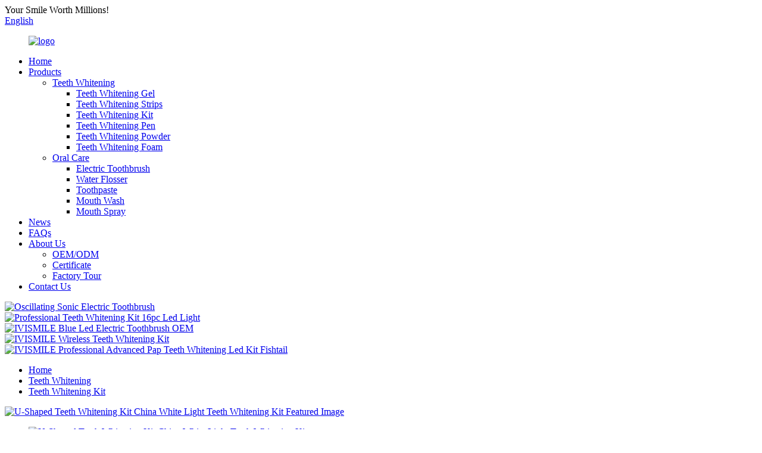

--- FILE ---
content_type: text/html
request_url: https://www.teethwhiteningsmile.com/u-shaped-teeth-whitening-kit-product/
body_size: 14918
content:
<!DOCTYPE html>
<html dir="ltr" lang="en">
<head>
<meta charset="UTF-8"/>
<meta http-equiv="Content-Type" content="text/html; charset=UTF-8" />
<title>U-Shaped Teeth Whitening Kit China White Light Teeth Whitening Kit - Manufacturer and Supplier | ​IVISMILE</title>
<meta property="fb:app_id" content="966242223397117" />
<meta name="viewport" content="width=device-width,initial-scale=1,minimum-scale=1,maximum-scale=1,user-scalable=no">
<link rel="apple-touch-icon-precomposed" href="">
<meta name="format-detection" content="telephone=no">
<meta name="apple-mobile-web-app-capable" content="yes">
<meta name="apple-mobile-web-app-status-bar-style" content="black">

<!-- Google Tag Manager -->
<script>(function(w,d,s,l,i){w[l]=w[l]||[];w[l].push({'gtm.start':
new Date().getTime(),event:'gtm.js'});var f=d.getElementsByTagName(s)[0],
j=d.createElement(s),dl=l!='dataLayer'?'&l='+l:'';j.async=true;j.src=
'https://www.googletagmanager.com/gtm.js?id='+i+dl;f.parentNode.insertBefore((j,f);
})(window,document,'script','dataLayer','GTM-N7369WLL');</script>
<!-- End Google Tag Manager -->


<!-- Google tag (gtag.js) -->
<script async src="https://www.googletagmanager.com/gtag/js?id=G-0TQL869P31"></script>
<script>
  window.dataLayer = window.dataLayer || [];
  function gtag(){dataLayer.push(arguments);}
  gtag('js', new Date());
  gtag('config', 'G-0TQL869P31');
</script>

<!-- Meta Pixel Code -->
<script>
!function(f,b,e,v,n,t,s)
{if(f.fbq)return;n=f.fbq=function(){n.callMethod?
n.callMethod.apply(n,arguments):n.queue.push(arguments)};
if(!f._fbq)f._fbq=n;n.push=n;n.loaded=!0;n.version='2.0';
n.queue=[];t=b.createElement(e);t.async=!0;
t.src=v;s=b.getElementsByTagName(e)[0];
s.parentNode.insertBefore((t,s)}(window, document,'script',
'https://connect.facebook.net/en_US/fbevents.js');
fbq('init', '372043495942183');
fbq('track', 'PageView');
</script>
<noscript>< img height="1" width="1" style="display:none"
src="https://www.facebook.com/tr?id=372043495942183&ev=PageView&noscript=1"
/></noscript>
<!-- End Meta Pixel Code -->
<meta property="og:url" content="https://www.teethwhiteningsmile.com/u-shaped-teeth-whitening-kit-product/"/>
<meta property="og:title" content="U-Shaped Teeth Whitening Kit China White Light Teeth Whitening Kit - Manufacturer and Supplier | ​IVISMILE" />
<meta property="og:description" content="Description



Product Name
Home Teeth Whitening Kit


Content
1x U shape Teeth Whitening light


3x 2ml Teeth Whitening Aluminum Pen


1x Shade Guide


1x Charging Cable


1x User Manual


Feature
Home Use


Treatment
15 minutes + 10 minutes


Ingredients
0.1%-44%CP, 0.1%-35HP, PAP, NON PEROXIDE..."/>
<meta property="og:type" content="product"/>
<meta property="og:image" content="https://www.teethwhiteningsmile.com/uploads/teeth-whitening-kit-1.jpg"/>
<meta property="og:site_name" content="https://www.teethwhiteningsmile.com/"/>
<link href="//cdn.globalso.com/teethwhiteningsmile/style/global/style.css" rel="stylesheet" onload="this.onload=null;this.rel='stylesheet'">
<link href="//cdn.globalso.com/teethwhiteningsmile/style/public/public.css" rel="stylesheet" onload="this.onload=null;this.rel='stylesheet'">

<link rel="shortcut icon" href="https://cdn.globalso.com/teethwhiteningsmile/ico.png" />
<meta name="author" content="gd-admin"/>
<meta name="description" itemprop="description" content="Description Product Name Home Teeth Whitening Kit Content 1x U shape Teeth Whitening light 3x 2ml Teeth Whitening Aluminum Pen 1x Shade" />

<meta name="keywords" itemprop="keywords" content="products,teeth whitening kit" />

<link rel="canonical" href="https://www.teethwhiteningsmile.com/u-shaped-teeth-whitening-kit-product/" />
</head>
<body>
    
   <!-- Google Tag Manager (noscript) -->
<noscript><iframe src="https://www.googletagmanager.com/ns.html?id=GTM-N7369WLL"
height="0" width="0" style="display:none;visibility:hidden"></iframe></noscript>
<!-- End Google Tag Manager (noscript) -->

    
<div class="container">
<header class=" web_head">
    <div class="head_top">
      <div class="layout">
        <div class="head_left">Your Smile Worth Millions!</div>
        <div class="head_right">
          <b id="btn-search" class="btn--search"></b>
           <div class="change-language ensemble">
  <div class="change-language-info">
    <div class="change-language-title medium-title">
       <div class="language-flag language-flag-en"><a href="https://www.teethwhiteningsmile.com/"><b class="country-flag"></b><span>English</span> </a></div>
       <b class="language-icon"></b> 
    </div>
	<div class="change-language-cont sub-content">
        <div class="empty"></div>
    </div>
  </div>
</div>
<!--theme253-->          
        </div>
      </div>
    </div>
    <div class="head_layer">
      <div class="layout">
        <figure class="logo"><a href="https://www.teethwhiteningsmile.com/">
                <img src="https://cdn.globalso.com/teethwhiteningsmile/logo.png" alt="logo">
                </a></figure>
        <nav class="nav_wrap">
          <ul class="head_nav">
        <li><a href="/">Home</a></li>
<li class="current-post-ancestor current-menu-parent"><a href="https://www.teethwhiteningsmile.com/products/">Products</a>
<ul class="sub-menu">
	<li class="current-post-ancestor"><a href="https://www.teethwhiteningsmile.com/teeth-whitening/">Teeth Whitening</a>
	<ul class="sub-menu">
		<li><a href="https://www.teethwhiteningsmile.com/teeth-whitening-gel/">Teeth Whitening Gel</a></li>
		<li><a href="https://www.teethwhiteningsmile.com/teeth-whitening-strips/">Teeth Whitening Strips</a></li>
		<li class="current-post-ancestor current-menu-parent"><a href="https://www.teethwhiteningsmile.com/teeth-whitening-kit/">Teeth Whitening Kit</a></li>
		<li><a href="https://www.teethwhiteningsmile.com/teeth-whitening-pen/">Teeth Whitening Pen</a></li>
		<li><a href="https://www.teethwhiteningsmile.com/teeth-whitening-powder/">Teeth Whitening Powder</a></li>
		<li><a href="https://www.teethwhiteningsmile.com/teeth-whitening-foam/">Teeth Whitening Foam</a></li>
	</ul>
</li>
	<li><a href="https://www.teethwhiteningsmile.com/teeth-care/">Oral Care</a>
	<ul class="sub-menu">
		<li><a href="https://www.teethwhiteningsmile.com/electric-toothbrush-products/">Electric Toothbrush</a></li>
		<li><a href="https://www.teethwhiteningsmile.com/water-flosser/">Water Flosser</a></li>
		<li><a href="https://www.teethwhiteningsmile.com/toothpaste/">Toothpaste</a></li>
		<li><a href="https://www.teethwhiteningsmile.com/mouth-wash/">Mouth Wash</a></li>
		<li><a href="https://www.teethwhiteningsmile.com/mouth-spray/">Mouth Spray</a></li>
	</ul>
</li>
</ul>
</li>
<li><a href="https://www.teethwhiteningsmile.com/news/">News</a></li>
<li><a href="https://www.teethwhiteningsmile.com/faqs/">FAQs</a></li>
<li><a href="https://www.teethwhiteningsmile.com/about-us/">About Us</a>
<ul class="sub-menu">
	<li><a href="https://www.teethwhiteningsmile.com/oem-oral-care-manufacturer-in-china/">OEM/ODM</a></li>
	<li><a href="https://www.teethwhiteningsmile.com/certificate/">Certificate</a></li>
	<li><a href="https://www.teethwhiteningsmile.com/factory-tour/">Factory Tour</a></li>
</ul>
</li>
<li><a href="https://www.teethwhiteningsmile.com/contact-us/">Contact Us</a></li>
      </ul>
        </nav>
      </div>
    </div>
  </header><section class="head_slider">
    <div class="swiper-wrapper">
             <div class="swiper-slide"> <a href="https://www.teethwhiteningsmile.com/custom-logo-oscillating-electric-toothbrush-private-label-electric-toothbrush-high-quality-tooth-brush-product/"> <img src="https://cdn.globalso.com/teethwhiteningsmile/电动牙刷-3海报1.png" alt="Oscillating Sonic Electric Toothbrush "/></a></div>
            <div class="swiper-slide"> <a href="https://www.teethwhiteningsmile.com/professional-spa-teeth-whitening-kit-product/"> <img src="https://cdn.globalso.com/teethwhiteningsmile/Banner图-SNOW套装-300.png" alt="Professional Teeth Whitening Kit 16pc Led Light"/></a></div>
            <div class="swiper-slide"> <a href="https://www.teethwhiteningsmile.com/wholesale-rechargeable-electric-toothbrush-product/"> <img src="https://cdn.globalso.com/teethwhiteningsmile/products-1.jpg" alt="IVISMILE Blue Led Electric Toothbrush OEM"/></a></div>
            <div class="swiper-slide"> <a href="https://www.teethwhiteningsmile.com/custom-oem-professional-private-logo-home-use-wireless-32-leds-red-blue-light-teeth-whitening-kit-led-product/"> <img src="https://cdn.globalso.com/teethwhiteningsmile/products-31.jpg" alt="IVISMILE  Wireless Teeth Whitening Kit "/></a></div>
            <div class="swiper-slide"> <a href="https://www.teethwhiteningsmile.com/professional-no-sensitive-10ml-advanced-pap-teeth-whitening-led-kit-private-logo-product/"> <img src="https://cdn.globalso.com/teethwhiteningsmile/products-2.jpg" alt="IVISMILE Professional  Advanced Pap Teeth Whitening Led Kit Fishtail"/></a></div>
          </div>
    <div class="slider_swiper_btns">
      <div class="layout">
        <div class="swiper-button-prev swiper-button-white"><span class="slide-page-box"></span></div>
        <div class="swiper-button-next swiper-button-white"><span class="slide-page-box"></span></div>   
      </div>
    </div>
    <div class="slider_swiper_control">
      <div class="layout">
        <div class="swiper-pagination swiper-pagination-white"></div>
      </div>
    </div>
  </section>
<div class="path_bar">
    <div class="layout">
      <ul>
       <li> <a itemprop="breadcrumb" href="https://www.teethwhiteningsmile.com/">Home</a></li><li> <a itemprop="breadcrumb" href="https://www.teethwhiteningsmile.com/teeth-whitening/" title="Teeth Whitening">Teeth Whitening</a> </li><li> <a itemprop="breadcrumb" href="https://www.teethwhiteningsmile.com/teeth-whitening-kit/" title="Teeth Whitening Kit">Teeth Whitening Kit</a> </li></li>
      </ul>
    </div>
  </div>
<section class="web_main page_main">
  <div class="layout"> 
      <!-- product info -->
      <section class="product-intro">
        <div class="product-view" > 
          <!-- Piliang S-->
                    <!-- Piliang E-->
                    <div class="product-image"> <a class="cloud-zoom" id="zoom1" data-zoom="adjustX:0, adjustY:0" href="https://cdn.globalso.com/teethwhiteningsmile/teeth-whitening-kit-1.jpg"> <img src="https://cdn.globalso.com/teethwhiteningsmile/teeth-whitening-kit-1.jpg" itemprop="image" title="" alt="U-Shaped Teeth Whitening Kit China White Light Teeth Whitening Kit Featured Image" style="width:100%" /></a> </div>
                    <div  style="position:relative; width:100%;">
            <div class="image-additional">
              <ul class="swiper-wrapper">
                                <li class="swiper-slide image-item current"> <a class="cloud-zoom-gallery item"  href="https://cdn.globalso.com/teethwhiteningsmile/teeth-whitening-kit-1.jpg" data-zoom="useZoom:zoom1, smallImage:https://cdn.globalso.com/teethwhiteningsmile/teeth-whitening-kit-1.jpg" title=""><img src="https://cdn.globalso.com/teethwhiteningsmile/teeth-whitening-kit-1-300x300.jpg" alt="U-Shaped Teeth Whitening Kit China White Light Teeth Whitening Kit" /></a> </li>
                                <li class="swiper-slide image-item "> <a class="cloud-zoom-gallery item"  href="https://cdn.globalso.com/teethwhiteningsmile/teeth-whitening-kit-10.jpg" data-zoom="useZoom:zoom1, smallImage:https://cdn.globalso.com/teethwhiteningsmile/teeth-whitening-kit-10.jpg" title=""><img src="https://cdn.globalso.com/teethwhiteningsmile/teeth-whitening-kit-10-300x300.jpg" alt="U-Shaped Teeth Whitening Kit China White Light Teeth Whitening Kit" /></a> </li>
                                <li class="swiper-slide image-item "> <a class="cloud-zoom-gallery item"  href="https://cdn.globalso.com/teethwhiteningsmile/teeth-whitening-kit-2.jpg" data-zoom="useZoom:zoom1, smallImage:https://cdn.globalso.com/teethwhiteningsmile/teeth-whitening-kit-2.jpg" title=""><img src="https://cdn.globalso.com/teethwhiteningsmile/teeth-whitening-kit-2-300x300.jpg" alt="U-Shaped Teeth Whitening Kit China White Light Teeth Whitening Kit" /></a> </li>
                              </ul>
              <div class="swiper-pagination swiper-pagination-white"></div>
            </div>
            <div class="swiper-button-next swiper-button-white"></div>
            <div class="swiper-button-prev swiper-button-white"></div>
          </div>
        </div>
        <section class="product-summary">
        <h1 class="page_title">
        U-Shaped Teeth Whitening Kit China White Light Teeth Whitening Kit      </h1>
          <div class="product-meta">
            <h3>Short Description:</h3>
            <div><p>Model Number: IVI-05</p>
<p>U-shaped teeth whitening kit is modified and optimized on the basis of IVI-01 whitening kit. This set has the advantages of convenient and efficient use such as the IVI-01 set. At the same time, the structural combination of lights has been optimized and upgraded. The lamp denture is adjusted to be a detachable denture. The advantage of the detachable denture is that it can be sterilized by soaking in boiling water after use. Greatly improve the cleaning ability of the product after use.</p>
<p><strong>WhatsApp/Phone:+86 17370809791</strong></p>
<p><strong>Email：peter@ivismile.com</strong></p>
</div>
            <br />
                                  </div>
          <div class="product-btn-wrap"> <a href="javascript:"  class="email">Send email to us</a></div>
          <div class="share-this">
            <div class="addthis_sharing_toolbox"></div>
            </div>
        </section>
      </section>
      <section class="tab-content-wrap product-detail">
        <div class="tab-title-bar detail-tabs">
          <h2 class="tab-title title current"><span>Product Detail</span></h2>

                                        <h2 class="tab-title title"><span>FAQ</span></h2>
                                        <h2 class="tab-title title"><span>Product Tags</span></h2>
                  </div>
        <section class="tab-panel-wrap">
          <section class="tab-panel disabled entry">
            <section class="tab-panel-content">
                                          <div class="fl-builder-content fl-builder-content-1306 fl-builder-content-primary fl-builder-global-templates-locked" data-post-id="1306"><div class="fl-row fl-row-full-width fl-row-bg-none fl-node-63abadc280286" data-node="63abadc280286">
	<div class="fl-row-content-wrap">
				<div class="fl-row-content fl-row-full-width fl-node-content">
		
<div class="fl-col-group fl-node-63abadc281261" data-node="63abadc281261">
			<div class="fl-col fl-node-63abadc2813f4" data-node="63abadc2813f4" style="width: 100%;">
	<div class="fl-col-content fl-node-content">
	<div class="fl-module fl-module-rich-text fl-node-63abadc280128" data-node="63abadc280128" data-animation-delay="0.0">
	<div class="fl-module-content fl-node-content">
		<div class="fl-rich-text">
	<h2>Description</h2>
<table border="0" cellspacing="0">
<tbody>
<tr>
<td nowrap="nowrap">Product Name</td>
<td nowrap="nowrap">Home Teeth Whitening Kit</td>
</tr>
<tr>
<td rowspan="5" nowrap="nowrap">Content</td>
<td nowrap="nowrap">1x U shape Teeth Whitening light</td>
</tr>
<tr>
<td nowrap="nowrap">3x 2ml Teeth Whitening Aluminum Pen</td>
</tr>
<tr>
<td nowrap="nowrap">1x Shade Guide</td>
</tr>
<tr>
<td nowrap="nowrap">1x Charging Cable</td>
</tr>
<tr>
<td nowrap="nowrap">1x User Manual</td>
</tr>
<tr>
<td nowrap="nowrap">Feature</td>
<td nowrap="nowrap">Home Use</td>
</tr>
<tr>
<td nowrap="nowrap">Treatment</td>
<td nowrap="nowrap">15 minutes + 10 minutes</td>
</tr>
<tr>
<td nowrap="nowrap">Ingredients</td>
<td nowrap="nowrap">0.1%-44%CP, 0.1%-35HP, PAP, NON PEROXIDE</td>
</tr>
<tr>
<td nowrap="nowrap">LED Number</td>
<td nowrap="nowrap">32 LED</td>
</tr>
<tr>
<td nowrap="nowrap">LED Colour</td>
<td nowrap="nowrap">Blue and Red</td>
</tr>
<tr>
<td nowrap="nowrap">Certificates</td>
<td nowrap="nowrap">CE,FDA,CPSR,REACH,RoHS</td>
</tr>
<tr>
<td nowrap="nowrap">Service</td>
<td nowrap="nowrap">OEM/ODM</td>
</tr>
</tbody>
</table>
<h2>Product Detail</h2>
<p>V-shaped teeth whitening lamp has the same effect as IVI-01 lamp, but at the same time, it pays more attention to the hygiene of the product itself after use. U-shaped whitening lights are paired with two colors of light: blue and red. Blue light mainly accelerated the activity of active enzymes in whitening gel and improved the efficiency of REDOX reaction between whitening gel and tooth stains on tooth surface. Red light is mainly used to soothe gums. During the process of teeth whitening, people need to open their mouth and the continuous expansion of oral muscles will cause gum discomfort. Red light can effectively relieve the gum discomfort. After use, the U-shaped tooth whitening lamp can be cleaned with clean water and the denture can be soaked in boiling water for disinfection. The instrument is divided into two modes. You only need to touch the switch to turn it on. The first mode is blue light mode, the second mode is red and blue light mode, and the third mode will shut it down. The U-shaped lamp is also equipped with a timer function, 15 minutes for blue light mode and 10 minutes for red and blue light mode. Each mode will automatically shut down after use. The lamp can be used for 4-6 whitening sessions on a full charge, which takes 2 hours to fully charge. Low power will flash red light reminder, charging green light flashing, full charge green light on. U-shaped dental beauty instrument is certified by SGS, the third party testing structure, the existing certificates CE, FDA, RoHS, REACH, etc., the quality is reliable.</p>
</div>	</div>
</div>	</div>
</div>	</div>

<div class="fl-col-group fl-node-63abae1e90e6e" data-node="63abae1e90e6e">
			<div class="fl-col fl-node-63abae1e911a4 fl-col-small" data-node="63abae1e911a4" style="width: 50%;">
	<div class="fl-col-content fl-node-content">
	<div class="fl-module fl-module-photo fl-node-63abae281579a" data-node="63abae281579a" data-animation-delay="0.0">
	<div class="fl-module-content fl-node-content">
		<div class="fl-photo fl-photo-align-center" itemscope itemtype="http://schema.org/ImageObject">
	<div class="fl-photo-content fl-photo-img-jpg">
				<img class="fl-photo-img wp-image-1309" src="//www.teethwhiteningsmile.com/uploads/teeth-whitening-kit-2.jpg" alt="teeth-whitening-kit-2" itemprop="image"  />
		    
			</div>
	</div>	</div>
</div>	</div>
</div>			<div class="fl-col fl-node-63abae1e911ee fl-col-small" data-node="63abae1e911ee" style="width: 50%;">
	<div class="fl-col-content fl-node-content">
	<div class="fl-module fl-module-photo fl-node-63abae20d01da" data-node="63abae20d01da" data-animation-delay="0.0">
	<div class="fl-module-content fl-node-content">
		<div class="fl-photo fl-photo-align-center" itemscope itemtype="http://schema.org/ImageObject">
	<div class="fl-photo-content fl-photo-img-jpg">
				<img class="fl-photo-img wp-image-1307" src="//www.teethwhiteningsmile.com/uploads/teeth-whitening-kit-10.jpg" alt="teeth-whitening-kit-(10)" itemprop="image"  />
		    
			</div>
	</div>	</div>
</div>	</div>
</div>	</div>

<div class="fl-col-group fl-node-63abae3a76d6e" data-node="63abae3a76d6e">
			<div class="fl-col fl-node-63abae3a76fd1" data-node="63abae3a76fd1" style="width: 100%;">
	<div class="fl-col-content fl-node-content">
	<div class="fl-module fl-module-rich-text fl-node-63abae3690021" data-node="63abae3690021" data-animation-delay="0.0">
	<div class="fl-module-content fl-node-content">
		<div class="fl-rich-text">
	<h2>How to whiten teeth?</h2>
<p>1. Rinse your mouth with clean water and brush teeth before use.<br />
2. Record the tooth color grade and record it.<br />
3. Remove the cup from the gel tube and twist the end of tube clockwise and brush the gel on teeth surface.<br />
4. Bite the mouthpiece and start whitening treatment with different mode option.<br />
5. Rinse mouth again after whitening treatment and take the mouthpiece off.<br />
6. Record the teeth grade according to the shade guide and the smile.</p>
</div>	</div>
</div>	</div>
</div>	</div>
		</div>
	</div>
</div></div><!--<div id="downaspdf">
                    <a title="Download this Product as PDF" href="/downloadpdf.php?id=1306" rel="external nofollow"><span>Download as PDF</span></a>
                </div>-->                            <div class="clear"></div>
                                                        <hr>
              <li><b>Previous:</b>
                              </li>
              <li><b>Next:</b>
                <a href="https://www.teethwhiteningsmile.com/home-teeth-whitening-kit-product/" rel="next">IVISMILE new arrival advanced home Teeth Whitening Kit</a>              </li>
              <hr>
                          </section>
          </section>

                                        <section class="tab-panel disabled entry">
            <section class="tab-panel-content"> <h3><span style="font-size: large; color: #2e469d;"> 1. How is the quality of your products? </span></h3>
<p><span style="font-size: large;"> IVISMILE: We always provide a pre-production sample before mass production. Prior to delivery, our quality inspection departments meticulously check each item to ensure that all goods shipped are in excellent condition. Our partnerships with renowned brands like Snow, Hismile, PHILIPS, Walmart and others speak volumes about our credibility and quality. </span></p>
<h3><span style="font-size: large; color: #2e469d;"> 2. Could you send us samples for confirmation? Are they free? </span></h3>
<p><span style="font-size: large;"> IVISMILE: We offer free samples; however, the shipping cost is to be covered by customers. </span></p>
<h3><span style="font-size: large; color: #2e469d;"> 3. What about delivery time and shipments? </span></h3>
<p><span style="font-size: large;"> IVISMILE: Goods will be dispatched within 4–7 working days upon receipt of payment. The exact timing can be negotiated with the customer. We offer shipping options including EMS, FedEx, TNT, DHL, UPS, as well as air and sea freight services. </span></p>
<h3><span style="font-size: large; color: #2e469d;"> 4. Can you accept OEM/ODM service? </span></h3>
<p><span style="font-size: large;"> IVISMILE: We specialize in customizing all teeth whitening and cosmetic packaging products to suit your preferences, supported by our skilled design team. OEM and ODM orders are warmly welcomed. </span></p>
<h3><span style="font-size: large; color: #2e469d;"> 5. Can you offer competitive price? </span></h3>
<p><span style="font-size: large;"> IVISMILE: Our company specializes in the production and sale of high-quality teeth whitening and cosmetic packaging products at factory prices. We aim to cultivate win-win cooperation with our customers. </span></p>
<h3><span style="font-size: large; color: #2e469d;"> 6. What can you buy from us? </span></h3>
<p><span style="font-size: large;"> IVISMILE: Teeth whitening light, teeth whitening kits, teeth whitening pen, gingival barrier, teeth whitening strips, electric toothbrush, mouth spray, mouthwash, V34 color corrector, desensitizing gel and so on. </span></p>
<h3><span style="font-size: large; color: #2e469d;"> 7. Factory or Trading company? Do you accept dropshipping? </span></h3>
<p><span style="font-size: large;"> IVISMILE: As a professional manufacturer of teeth whitening products with over 10 years of experience, we do not offer dropshipping services. Thank you for your understanding. </span></p>
<h3><span style="font-size: large; color: #2e469d;"> 8. Why should you buy from us and not from other suppliers? </span></h3>
<p style="font-size: large;">IVISMILE: With over 6 years of experience in the Oral Care industry and a factory area spanning more than 20,000 square meters, we have established popularity in regions including the US, UK, EU, Australia, and Asia. Our robust R&amp;D capabilities are complemented by certifications such as CE, ROHS, CPSR, and BPA FREE. Operating within a 100,000-level dust-free production workshop ensures the highest quality standards for our products.</p>
<ol style="font-size: large; padding-left: 1.2em;">
<li>IVISMILE is the sole teeth whitening manufacturer in China offering both customized solutions and marketing strategies. Our R&amp;D team has over fifteen years of experience in designing teeth whitening products, and our marketing team consists of Alibaba marketing instructors. We provide not only product customization but also personalized marketing solutions.</li>
<li>IVISMILE ranks among the top five in the Chinese teeth whitening industry, with over ten years of manufacturing experience in oral care.</li>
<li>IVISMILE integrates research, production, strategic planning, and brand management, possessing the most advanced biotechnological development capabilities.</li>
<li>IVISMILE’s sales network covers 100 countries, with over 1,500 clients worldwide. We have successfully developed over 500 customized product solutions for our clients.</li>
<li>IVISMILE has independently developed a series of patented products, including wireless lights, U-shaped lights, and fishtail lights.</li>
<li>IVISMILE is the only factory in China with a two-year shelf life for teeth whitening gel.</li>
<li>IVISMILE’s dry application product is one of only two globally that achieves completely residue-free results, and we are one of them.</li>
<li>IVISMILE products are among the only three in China to be certified by international third-party authoritative organizations, ensuring gentle teeth whitening without causing harm to enamel or dentin.</li>
</ol>
<h3><span style="font-size: large; color: #2e469d;"> 9. Do you accept small orders? </span></h3>
<p><span style="font-size: large;"> IVISMILE: Certainly, we welcome small orders or trial orders to help gauge market demand. </span></p>
<h3><span style="font-size: large; color: #2e469d;"> 10. How about the after-sales service? </span></h3>
<p><span style="font-size: large;"> IVISMILE: We conduct 100% inspection during production and prior to packaging. Should any functional or quality issues arise, we are committed to providing a replacement with the next order. </span></p>
<h3><span style="font-size: large; color: #2e469d;"> 11. Can you provide product pictures to online stores? </span></h3>
<p><span style="font-size: large;"> IVISMILE: Absolutely, we can provide high-definition, un-watermarked images, videos, and related information to support you in developing your market. </span></p>
<h3><span style="font-size: large; color: #2e469d;"> 12. Does it really whiten my teeth? </span></h3>
<p><span style="font-size: large;"> IVISMILE: Yes, Oral White strips effectively remove stains caused by cigarettes, coffee, sugary drinks, and red wine. A natural smile can be achieved after typically 14 treatments. </span></p>
 </section>
          </section>
                                        <section class="tab-panel disabled entry">
            <section class="tab-panel-content">
                          </section>
          </section>
                  </section>
      </section>
      <section id="send-email" class="inquiry-form-wrap ct-inquiry-form"><script type="text/javascript" src="//www.globalso.site/form.js"></script><div class="ad_prompt">Write your message here and send it to us</div></section>
      <div class="goods-may-like">
        <h2 class="title">Products categories</h2>
        <div class="layer-bd">
            <div class="swiper-slider">
        <ul class="swiper-wrapper">
                              <li class="swiper-slide product_item">
            <figure> <span class="item_img"> <img src="https://cdn.globalso.com/teethwhiteningsmile/Professional-Effective-Whitening-Mint-Flavor-Alcoh09-300x300.jpg" alt="Professional Effective Whitening Mint Flavor Alcohol-free Teeth Whitening Strips For Home Use"><a href="https://www.teethwhiteningsmile.com/professional-effective-whitening-mint-flavor-alcohol-free-teeth-whitening-strips-for-home-use-product/" title="Professional Effective Whitening Mint Flavor Alcohol-free Teeth Whitening Strips For Home Use"></a> </span>
              <figcaption>
                <h3 class="item_title"><a href="https://www.teethwhiteningsmile.com/professional-effective-whitening-mint-flavor-alcohol-free-teeth-whitening-strips-for-home-use-product/" title="Professional Effective Whitening Mint Flavor Alcohol-free Teeth Whitening Strips For Home Use">Professional Effective Whitening Mint Flavor Al...</a></h3>
              </figcaption>
            </figure>
          </li>
                    <li class="swiper-slide product_item">
            <figure> <span class="item_img"> <img src="https://cdn.globalso.com/teethwhiteningsmile/未命名的设计-112-300x300.png" alt="IVISMILE electric toothbrush free shipping_electric toothbrush head replacement_baby toothbrush electric"><a href="https://www.teethwhiteningsmile.com/ivismile-electric-toothbrush-free-shipping_electric-toothbrush-head-replacement_baby-toothbrush-electric-product/" title="IVISMILE electric toothbrush free shipping_electric toothbrush head replacement_baby toothbrush electric"></a> </span>
              <figcaption>
                <h3 class="item_title"><a href="https://www.teethwhiteningsmile.com/ivismile-electric-toothbrush-free-shipping_electric-toothbrush-head-replacement_baby-toothbrush-electric-product/" title="IVISMILE electric toothbrush free shipping_electric toothbrush head replacement_baby toothbrush electric">IVISMILE electric toothbrush free shipping_elec...</a></h3>
              </figcaption>
            </figure>
          </li>
                    <li class="swiper-slide product_item">
            <figure> <span class="item_img"> <img src="https://cdn.globalso.com/teethwhiteningsmile/171-300x300.jpg" alt="Alcohol Free Natural Daily Use Mint Flavor For Adult Teeth Whitening Strips"><a href="https://www.teethwhiteningsmile.com/alcohol-free-natural-daily-use-mint-flavor-for-adult-teeth-whitening-strips-product/" title="Alcohol Free Natural Daily Use Mint Flavor For Adult Teeth Whitening Strips"></a> </span>
              <figcaption>
                <h3 class="item_title"><a href="https://www.teethwhiteningsmile.com/alcohol-free-natural-daily-use-mint-flavor-for-adult-teeth-whitening-strips-product/" title="Alcohol Free Natural Daily Use Mint Flavor For Adult Teeth Whitening Strips">Alcohol Free Natural Daily Use Mint Flavor For ...</a></h3>
              </figcaption>
            </figure>
          </li>
                    <li class="swiper-slide product_item">
            <figure> <span class="item_img"> <img src="https://cdn.globalso.com/teethwhiteningsmile/未命名的设计-81-300x300.png" alt="IVISMILE China Teeth Whitening Led Kit_China White Teethening Kit_China Teeth Whitening Kit For Home"><a href="https://www.teethwhiteningsmile.com/ivismile-china-teeth-whitening-led-kit_china-white-teethening-kit_china-teeth-whitening-kit-for-home-product/" title="IVISMILE China Teeth Whitening Led Kit_China White Teethening Kit_China Teeth Whitening Kit For Home"></a> </span>
              <figcaption>
                <h3 class="item_title"><a href="https://www.teethwhiteningsmile.com/ivismile-china-teeth-whitening-led-kit_china-white-teethening-kit_china-teeth-whitening-kit-for-home-product/" title="IVISMILE China Teeth Whitening Led Kit_China White Teethening Kit_China Teeth Whitening Kit For Home">IVISMILE China Teeth Whitening Led Kit_China Wh...</a></h3>
              </figcaption>
            </figure>
          </li>
                    <li class="swiper-slide product_item">
            <figure> <span class="item_img"> <img src="https://cdn.globalso.com/teethwhiteningsmile/electric-toothbrush-55-300x300.jpg" alt="IVISMILE portable electric toothbrush_factories electric toothbrush_child electric toothbrushes"><a href="https://www.teethwhiteningsmile.com/ivismile-portable-electric-toothbrush_factories-electric-toothbrush_child-electric-toothbrushes-product/" title="IVISMILE portable electric toothbrush_factories electric toothbrush_child electric toothbrushes"></a> </span>
              <figcaption>
                <h3 class="item_title"><a href="https://www.teethwhiteningsmile.com/ivismile-portable-electric-toothbrush_factories-electric-toothbrush_child-electric-toothbrushes-product/" title="IVISMILE portable electric toothbrush_factories electric toothbrush_child electric toothbrushes">IVISMILE portable electric toothbrush_factories...</a></h3>
              </figcaption>
            </figure>
          </li>
                    <li class="swiper-slide product_item">
            <figure> <span class="item_img"> <img src="https://cdn.globalso.com/teethwhiteningsmile/主图08.avif_2-300x300.jpg" alt="IVISMILE CE Certification Whitening Teeth Kit_CE Certification Professional Teeth Whitening Kit From Dentist"><a href="https://www.teethwhiteningsmile.com/ivismile-china-coconut-oil-toothpaste_ce-certification-whitening-teeth-kit_ce-certification-professional-teeth-whitening-kit-from-dentist-product/" title="IVISMILE CE Certification Whitening Teeth Kit_CE Certification Professional Teeth Whitening Kit From Dentist"></a> </span>
              <figcaption>
                <h3 class="item_title"><a href="https://www.teethwhiteningsmile.com/ivismile-china-coconut-oil-toothpaste_ce-certification-whitening-teeth-kit_ce-certification-professional-teeth-whitening-kit-from-dentist-product/" title="IVISMILE CE Certification Whitening Teeth Kit_CE Certification Professional Teeth Whitening Kit From Dentist">IVISMILE CE Certification Whitening Teeth Kit_C...</a></h3>
              </figcaption>
            </figure>
          </li>
                            </ul>
        </div>
        <div class="swiper-control">
              <span class="swiper-button-prev"></span>
              <span class="swiper-button-next"></span>
            </div>
            </div>
      </div>
    
  </div>
</section>
<div class="clear"></div>
<footer class="web_footer">
    <section class="foot_service" style="background-image: url(//cdn.globalso.com/teethwhiteningsmile/style/global/img/demo/footer_bg.jpg)">
      <div class="layout">
        <div class="foot_items">
          <div class="foot_item wow fadeInLeftA" data-wow-delay=".1s">
            <div class="foot_item_hd">
              <h2 class="title">CONTACT US</h2>
            </div>
            <div class="foot_item_bd">
              <ul class="foot_contact_list">
               <li class="contact_item">
                 <i class="contact_ico contact_ico_local"></i>
                 <div class="contact_txt">
                    <div class="item_val">40th Floor, Block B, Yunzhongcheng, No. 3399, Ziyang Avenue, Qingshan Lake District, Nanchang City, Jiangxi Province, China</div>                </div>
               </li>
               <li class="contact_item">
                 <i class="contact_ico contact_ico_tel"></i>
                 <div class="contact_txt">
                 <div class="item_val"><a class="tel_link" href="tel:+8619970065052"><span class="item_label">Tel:</span><span class="item_val">+8619970065052</span></a></div>                </div>
               </li>
               <li class="contact_item">
                 <i class="contact_ico contact_ico_email"></i>
                 <div class="contact_txt">
                   <div class="item_val"><a href="mailto:contact@ivismile.com"><span class="item_label">Email:</span><span class="item_val">contact@ivismile.com</span></a></div>                </div>
               </li>
               <!--<li class="contact_item">-->
               <!--  <i class="contact_ico contact_ico_fax"></i>-->
               <!--  <div class="contact_txt">-->
               <!--     -->
               <!-- </div>-->
               <!--</li>-->
              </ul>
            </div>
          </div>
          <div class="foot_item wow fadeInLeftA" data-wow-delay=".2s">
            <div class="foot_item_hd">
              <h2 class="title">NEWLETTER</h2>
            </div>
            <div class="foot_item_bd">
              <div class="company_subscribe">
                <p class="subscribe_tit">For inquiries about our products or pricelist, 
please leave your email to us and we will be in 
touch within 24 hours.</p>
                <div class="learn_more">
                  <a href="javascript:" class="sys_btn button">INQUIRY NOW</a>
                </div>
              </div>
            </div>
          </div>
          <div class="foot_item foot_item_follow wow fadeInLeftA" data-wow-delay=".3s">
            <div class="foot_item_hd">
              <h2 class="title">SOCIAL</h2>
            </div>
            <div class="foot_item_bd">
              <ul class="foot_sns">
                              <li><a target="_blank" href="https://ivismile.substack.com/"><img src="https://cdn.globalso.com/teethwhiteningsmile/substack-256x256-1.png" alt="ivismile newsletter substack"></a></li>
                            <li><a target="_blank" href="https://www.instagram.com/ivismileofficial"><img src="https://cdn.globalso.com/teethwhiteningsmile/instagram-logo_icon1.png" alt="Instagram"></a></li>
                            <li><a target="_blank" href="https://www.facebook.com/profile.php?id=61559582106077"><img src="https://cdn.globalso.com/teethwhiteningsmile/facebook-logo_icon1.png" alt="Facebook"></a></li>
                            <li><a target="_blank" href="https://www.youtube.com/@IVISMILEOralCareManufacture"><img src="https://cdn.globalso.com/teethwhiteningsmile/youtube_icon.png" alt="YouTube"></a></li>
                            <li><a target="_blank" href="https://x.com/IVISMILEOffical"><img src="https://cdn.globalso.com/teethwhiteningsmile/twitter_icon.png" alt="Twitter"></a></li>
                            <li><a target="_blank" href="https://www.threads.com/@ivismileofficial"><img src="https://cdn.globalso.com/teethwhiteningsmile/threads_icon1.png" alt="Threads"></a></li>
                            <li><a target="_blank" href="https://bsky.app/profile/ivismile.bsky.social"><img src="https://cdn.globalso.com/teethwhiteningsmile/bluesky_icon.png" alt="Bluesky"></a></li>
                            <li><a target="_blank" href="https://www.linkedin.com/company/ivismile/mycompany"><img src="https://cdn.globalso.com/teethwhiteningsmile/linkedin-logo_icon1.png" alt="Linkedin"></a></li>
                            <li><a target="_blank" href="https://www.pinterest.com/teethwhiteningivismile"><img src="https://cdn.globalso.com/teethwhiteningsmile/pinterest_icon1.png" alt="Pinterest"></a></li>
                            </ul>
            </div>
          </div>
        </div>
      </div>
    </section>
    <section class="foot_bar">
      <div class="layout">
        <div class="copyright">
                                  © Copyright - 2025 : Nanchang Smile Technology Co., Ltd.                <script type="text/javascript" src="//www.globalso.site/livechat.js"></script> 
        <br><a href="/sitemap.xml">Sitemap</a> - <a href="https://www.teethwhiteningsmile.com/">AMP Mobile</a>
<br><a href='https://www.teethwhiteningsmile.com/electric-toothbrush/' title='Electric Toothbrush'>Electric Toothbrush</a>, 
<a href='https://www.teethwhiteningsmile.com/home-teeth-whitening-kit/' title='Home Teeth Whitening Kit'>Home Teeth Whitening Kit</a>, 
<a href='https://www.teethwhiteningsmile.com/customized-electric-toothbrush/' title='Customized Electric Toothbrush'>Customized Electric Toothbrush</a>, 
<a href='https://www.teethwhiteningsmile.com/mouth-spray-private-label/' title='Mouth Spray Private Label'>Mouth Spray Private Label</a>, 
<a href='https://www.teethwhiteningsmile.com/wholesale-electric-toothbrush/' title='Wholesale Electric Toothbrush'>Wholesale Electric Toothbrush</a>, 
<a href='https://www.teethwhiteningsmile.com/electric-toothbrush-rechargeable/' title='Electric Toothbrush Rechargeable'>Electric Toothbrush Rechargeable</a>,         </div>
      </div>
    </section>    
  </footer>
<aside class="scrollsidebar" id="scrollsidebar">
  <div class="side_content">
    <div class="side_list">
      <header class="hd"><img src="//cdn.globalso.com/title_pic.png" alt="Online Inquiry"/></header>
      <div class="cont">
        <li><a class="email" href="javascript:" >Send Email</a></li>
        <div style="padding: 5px 0;padding-left:10px;border-bottom: 1px solid #dadada;">
<img src="https://www.teethwhiteningsmile.com/uploads/Whatsapp.png" alt="Whatsapp" style="padding-right:8px;">
<a target="_blank" href="https://api.whatsapp.com/send?phone=+8619970065052">WhatsApp</a></div>
                                        <li class="ww">
          <a style="display:inline-block;font-weight:bold;text-align:center;text-decoration:none;" title="Hi, how can I help you?" href="http://amos.alicdn.com/msg.aw?v=2&amp;uid=cn1562118535pgvj&amp;site=enaliint&amp;s=24&amp;charset=UTF-8" target="_blank" data-uid="cn1562118535pgvj"><img style="border:none;vertical-align:middle;margin-right:5px;" src="http://amos.alicdn.com/online.aw?v=2&amp;uid=cn1562118535pgvj&amp;site=enaliint&amp;s=21&amp;charset=UTF-8" alt="Hi, how can I help you?"><span style="font-weight:bold;">william</span></a>        </li>
              </div>
                  <div class="t-code"> <a href=""><img width="120px" src="https://cdn.globalso.com/teethwhiteningsmile/ScreenShot_2025-11-21_154757_6001.png" alt="whatsapp"></a><br/>
        <center>
          IOS
        </center>
      </div>
            <div class="side_title"><a  class="close_btn"><span>x</span></a></div>
    </div>
  </div>
  <div class="show_btn"></div>
</aside>
<div class="inquiry-pop-bd">
  <div class="inquiry-pop"> <i class="ico-close-pop" onClick="hideMsgPop();"></i> 
    <script type="text/javascript" src="//www.globalso.site/form.js"></script> 
  </div>
</div>

<div class="web-search"> <b id="btn-search-close" class="btn--search-close"></b>
  <div style=" width:100%">
    <div class="head-search">
      <form  action="/search.php" method="get">
          <input class="search-ipt" type="text" placeholder="Start Typing..."  name="s" id="s" />
          <input type="hidden" name="cat" />
          <input class="search-btn" type="submit"  id="searchsubmit" value=""/>
        <span class="search-attr">Hit enter to search or ESC to close</span>
        </form>
    </div>
  </div>
</div>
</div>
<script type="text/javascript" src="//cdn.globalso.com/teethwhiteningsmile/style/global/js/jquery.min.js"></script> 
<script type="text/javascript" src="//cdn.globalso.com/teethwhiteningsmile/style/global/js/common.js"></script>
<script type="text/javascript" src="//cdn.globalso.com/teethwhiteningsmile/style/public/public.js"></script> 

<script>
function getCookie(name) {
    var arg = name + "=";
    var alen = arg.length;
    var clen = document.cookie.length;
    var i = 0;
    while (i < clen) {
        var j = i + alen;
        if (document.cookie.substring(i, j) == arg) return getCookieVal(j);
        i = document.cookie.indexOf(" ", i) + 1;
        if (i == 0) break;
    }
    return null;
}
function setCookie(name, value) {
    var expDate = new Date();
    var argv = setCookie.arguments;
    var argc = setCookie.arguments.length;
    var expires = (argc > 2) ? argv[2] : null;
    var path = (argc > 3) ? argv[3] : null;
    var domain = (argc > 4) ? argv[4] : null;
    var secure = (argc > 5) ? argv[5] : false;
    if (expires != null) {
        expDate.setTime(expDate.getTime() + expires);
    }
    document.cookie = name + "=" + escape(value) + ((expires == null) ? "": ("; expires=" + expDate.toUTCString())) + ((path == null) ? "": ("; path=" + path)) + ((domain == null) ? "": ("; domain=" + domain)) + ((secure == true) ? "; secure": "");
}
function getCookieVal(offset) {
    var endstr = document.cookie.indexOf(";", offset);
    if (endstr == -1) endstr = document.cookie.length;
    return unescape(document.cookie.substring(offset, endstr));
}

var firstshow = 0;
var cfstatshowcookie = getCookie('easyiit_stats');
if (cfstatshowcookie != 1) {
    a = new Date();
    h = a.getHours();
    m = a.getMinutes();
    s = a.getSeconds();
    sparetime = 1000 * 60 * 60 * 24 * 1 - (h * 3600 + m * 60 + s) * 1000 - 1;
    setCookie('easyiit_stats', 1, sparetime, '/');
    firstshow = 1;
}
if (!navigator.cookieEnabled) {
    firstshow = 0;
}
var referrer = escape(document.referrer);
var currweb = escape(location.href);
var screenwidth = screen.width;
var screenheight = screen.height;
var screencolordepth = screen.colorDepth;
$(function($){
   $.post("https://www.teethwhiteningsmile.com/statistic.php", { action:'stats_init', assort:0, referrer:referrer, currweb:currweb , firstshow:firstshow ,screenwidth:screenwidth, screenheight: screenheight, screencolordepth: screencolordepth, ranstr: Math.random()},function(data){}, "json");
			
});
</script>
<script type="text/javascript">

if(typeof jQuery == 'undefined' || typeof jQuery.fn.on == 'undefined') {
	document.write('<script src="https://www.teethwhiteningsmile.com/wp-content/plugins/bb-plugin/js/jquery.js"><\/script>');
	document.write('<script src="https://www.teethwhiteningsmile.com/wp-content/plugins/bb-plugin/js/jquery.migrate.min.js"><\/script>');
}

</script><ul class="prisna-wp-translate-seo" id="prisna-translator-seo"><li class="language-flag language-flag-en"><a href="https://www.teethwhiteningsmile.com/u-shaped-teeth-whitening-kit-product/" title="English"><b class="country-flag"></b><span>English</span></a></li><li class="language-flag language-flag-fr"><a href="https://www.teethwhiteningsmile.com/fr/u-shaped-teeth-whitening-kit-product/" title="French"><b class="country-flag"></b><span>French</span></a></li><li class="language-flag language-flag-de"><a href="https://www.teethwhiteningsmile.com/de/u-shaped-teeth-whitening-kit-product/" title="German"><b class="country-flag"></b><span>German</span></a></li><li class="language-flag language-flag-pt"><a href="https://www.teethwhiteningsmile.com/pt/u-shaped-teeth-whitening-kit-product/" title="Portuguese"><b class="country-flag"></b><span>Portuguese</span></a></li><li class="language-flag language-flag-es"><a href="https://www.teethwhiteningsmile.com/es/u-shaped-teeth-whitening-kit-product/" title="Spanish"><b class="country-flag"></b><span>Spanish</span></a></li><li class="language-flag language-flag-ru"><a href="https://www.teethwhiteningsmile.com/ru/u-shaped-teeth-whitening-kit-product/" title="Russian"><b class="country-flag"></b><span>Russian</span></a></li><li class="language-flag language-flag-ja"><a href="https://www.teethwhiteningsmile.com/ja/u-shaped-teeth-whitening-kit-product/" title="Japanese"><b class="country-flag"></b><span>Japanese</span></a></li><li class="language-flag language-flag-ko"><a href="https://www.teethwhiteningsmile.com/ko/u-shaped-teeth-whitening-kit-product/" title="Korean"><b class="country-flag"></b><span>Korean</span></a></li><li class="language-flag language-flag-ar"><a href="https://www.teethwhiteningsmile.com/ar/u-shaped-teeth-whitening-kit-product/" title="Arabic"><b class="country-flag"></b><span>Arabic</span></a></li><li class="language-flag language-flag-ga"><a href="https://www.teethwhiteningsmile.com/ga/u-shaped-teeth-whitening-kit-product/" title="Irish"><b class="country-flag"></b><span>Irish</span></a></li><li class="language-flag language-flag-el"><a href="https://www.teethwhiteningsmile.com/el/u-shaped-teeth-whitening-kit-product/" title="Greek"><b class="country-flag"></b><span>Greek</span></a></li><li class="language-flag language-flag-tr"><a href="https://www.teethwhiteningsmile.com/tr/u-shaped-teeth-whitening-kit-product/" title="Turkish"><b class="country-flag"></b><span>Turkish</span></a></li><li class="language-flag language-flag-it"><a href="https://www.teethwhiteningsmile.com/it/u-shaped-teeth-whitening-kit-product/" title="Italian"><b class="country-flag"></b><span>Italian</span></a></li><li class="language-flag language-flag-da"><a href="https://www.teethwhiteningsmile.com/da/u-shaped-teeth-whitening-kit-product/" title="Danish"><b class="country-flag"></b><span>Danish</span></a></li><li class="language-flag language-flag-ro"><a href="https://www.teethwhiteningsmile.com/ro/u-shaped-teeth-whitening-kit-product/" title="Romanian"><b class="country-flag"></b><span>Romanian</span></a></li><li class="language-flag language-flag-id"><a href="https://www.teethwhiteningsmile.com/id/u-shaped-teeth-whitening-kit-product/" title="Indonesian"><b class="country-flag"></b><span>Indonesian</span></a></li><li class="language-flag language-flag-cs"><a href="https://www.teethwhiteningsmile.com/cs/u-shaped-teeth-whitening-kit-product/" title="Czech"><b class="country-flag"></b><span>Czech</span></a></li><li class="language-flag language-flag-af"><a href="https://www.teethwhiteningsmile.com/af/u-shaped-teeth-whitening-kit-product/" title="Afrikaans"><b class="country-flag"></b><span>Afrikaans</span></a></li><li class="language-flag language-flag-sv"><a href="https://www.teethwhiteningsmile.com/sv/u-shaped-teeth-whitening-kit-product/" title="Swedish"><b class="country-flag"></b><span>Swedish</span></a></li><li class="language-flag language-flag-pl"><a href="https://www.teethwhiteningsmile.com/pl/u-shaped-teeth-whitening-kit-product/" title="Polish"><b class="country-flag"></b><span>Polish</span></a></li><li class="language-flag language-flag-eu"><a href="https://www.teethwhiteningsmile.com/eu/u-shaped-teeth-whitening-kit-product/" title="Basque"><b class="country-flag"></b><span>Basque</span></a></li><li class="language-flag language-flag-ca"><a href="https://www.teethwhiteningsmile.com/ca/u-shaped-teeth-whitening-kit-product/" title="Catalan"><b class="country-flag"></b><span>Catalan</span></a></li><li class="language-flag language-flag-eo"><a href="https://www.teethwhiteningsmile.com/eo/u-shaped-teeth-whitening-kit-product/" title="Esperanto"><b class="country-flag"></b><span>Esperanto</span></a></li><li class="language-flag language-flag-hi"><a href="https://www.teethwhiteningsmile.com/hi/u-shaped-teeth-whitening-kit-product/" title="Hindi"><b class="country-flag"></b><span>Hindi</span></a></li><li class="language-flag language-flag-lo"><a href="https://www.teethwhiteningsmile.com/lo/u-shaped-teeth-whitening-kit-product/" title="Lao"><b class="country-flag"></b><span>Lao</span></a></li><li class="language-flag language-flag-sq"><a href="https://www.teethwhiteningsmile.com/sq/u-shaped-teeth-whitening-kit-product/" title="Albanian"><b class="country-flag"></b><span>Albanian</span></a></li><li class="language-flag language-flag-am"><a href="https://www.teethwhiteningsmile.com/am/u-shaped-teeth-whitening-kit-product/" title="Amharic"><b class="country-flag"></b><span>Amharic</span></a></li><li class="language-flag language-flag-hy"><a href="https://www.teethwhiteningsmile.com/hy/u-shaped-teeth-whitening-kit-product/" title="Armenian"><b class="country-flag"></b><span>Armenian</span></a></li><li class="language-flag language-flag-az"><a href="https://www.teethwhiteningsmile.com/az/u-shaped-teeth-whitening-kit-product/" title="Azerbaijani"><b class="country-flag"></b><span>Azerbaijani</span></a></li><li class="language-flag language-flag-be"><a href="https://www.teethwhiteningsmile.com/be/u-shaped-teeth-whitening-kit-product/" title="Belarusian"><b class="country-flag"></b><span>Belarusian</span></a></li><li class="language-flag language-flag-bn"><a href="https://www.teethwhiteningsmile.com/bn/u-shaped-teeth-whitening-kit-product/" title="Bengali"><b class="country-flag"></b><span>Bengali</span></a></li><li class="language-flag language-flag-bs"><a href="https://www.teethwhiteningsmile.com/bs/u-shaped-teeth-whitening-kit-product/" title="Bosnian"><b class="country-flag"></b><span>Bosnian</span></a></li><li class="language-flag language-flag-bg"><a href="https://www.teethwhiteningsmile.com/bg/u-shaped-teeth-whitening-kit-product/" title="Bulgarian"><b class="country-flag"></b><span>Bulgarian</span></a></li><li class="language-flag language-flag-ceb"><a href="https://www.teethwhiteningsmile.com/ceb/u-shaped-teeth-whitening-kit-product/" title="Cebuano"><b class="country-flag"></b><span>Cebuano</span></a></li><li class="language-flag language-flag-ny"><a href="https://www.teethwhiteningsmile.com/ny/u-shaped-teeth-whitening-kit-product/" title="Chichewa"><b class="country-flag"></b><span>Chichewa</span></a></li><li class="language-flag language-flag-co"><a href="https://www.teethwhiteningsmile.com/co/u-shaped-teeth-whitening-kit-product/" title="Corsican"><b class="country-flag"></b><span>Corsican</span></a></li><li class="language-flag language-flag-hr"><a href="https://www.teethwhiteningsmile.com/hr/u-shaped-teeth-whitening-kit-product/" title="Croatian"><b class="country-flag"></b><span>Croatian</span></a></li><li class="language-flag language-flag-nl"><a href="https://www.teethwhiteningsmile.com/nl/u-shaped-teeth-whitening-kit-product/" title="Dutch"><b class="country-flag"></b><span>Dutch</span></a></li><li class="language-flag language-flag-et"><a href="https://www.teethwhiteningsmile.com/et/u-shaped-teeth-whitening-kit-product/" title="Estonian"><b class="country-flag"></b><span>Estonian</span></a></li><li class="language-flag language-flag-tl"><a href="https://www.teethwhiteningsmile.com/tl/u-shaped-teeth-whitening-kit-product/" title="Filipino"><b class="country-flag"></b><span>Filipino</span></a></li><li class="language-flag language-flag-fi"><a href="https://www.teethwhiteningsmile.com/fi/u-shaped-teeth-whitening-kit-product/" title="Finnish"><b class="country-flag"></b><span>Finnish</span></a></li><li class="language-flag language-flag-fy"><a href="https://www.teethwhiteningsmile.com/fy/u-shaped-teeth-whitening-kit-product/" title="Frisian"><b class="country-flag"></b><span>Frisian</span></a></li><li class="language-flag language-flag-gl"><a href="https://www.teethwhiteningsmile.com/gl/u-shaped-teeth-whitening-kit-product/" title="Galician"><b class="country-flag"></b><span>Galician</span></a></li><li class="language-flag language-flag-ka"><a href="https://www.teethwhiteningsmile.com/ka/u-shaped-teeth-whitening-kit-product/" title="Georgian"><b class="country-flag"></b><span>Georgian</span></a></li><li class="language-flag language-flag-gu"><a href="https://www.teethwhiteningsmile.com/gu/u-shaped-teeth-whitening-kit-product/" title="Gujarati"><b class="country-flag"></b><span>Gujarati</span></a></li><li class="language-flag language-flag-ht"><a href="https://www.teethwhiteningsmile.com/ht/u-shaped-teeth-whitening-kit-product/" title="Haitian"><b class="country-flag"></b><span>Haitian</span></a></li><li class="language-flag language-flag-ha"><a href="https://www.teethwhiteningsmile.com/ha/u-shaped-teeth-whitening-kit-product/" title="Hausa"><b class="country-flag"></b><span>Hausa</span></a></li><li class="language-flag language-flag-haw"><a href="https://www.teethwhiteningsmile.com/haw/u-shaped-teeth-whitening-kit-product/" title="Hawaiian"><b class="country-flag"></b><span>Hawaiian</span></a></li><li class="language-flag language-flag-iw"><a href="https://www.teethwhiteningsmile.com/iw/u-shaped-teeth-whitening-kit-product/" title="Hebrew"><b class="country-flag"></b><span>Hebrew</span></a></li><li class="language-flag language-flag-hmn"><a href="https://www.teethwhiteningsmile.com/hmn/u-shaped-teeth-whitening-kit-product/" title="Hmong"><b class="country-flag"></b><span>Hmong</span></a></li><li class="language-flag language-flag-hu"><a href="https://www.teethwhiteningsmile.com/hu/u-shaped-teeth-whitening-kit-product/" title="Hungarian"><b class="country-flag"></b><span>Hungarian</span></a></li><li class="language-flag language-flag-is"><a href="https://www.teethwhiteningsmile.com/is/u-shaped-teeth-whitening-kit-product/" title="Icelandic"><b class="country-flag"></b><span>Icelandic</span></a></li><li class="language-flag language-flag-ig"><a href="https://www.teethwhiteningsmile.com/ig/u-shaped-teeth-whitening-kit-product/" title="Igbo"><b class="country-flag"></b><span>Igbo</span></a></li><li class="language-flag language-flag-jw"><a href="https://www.teethwhiteningsmile.com/jw/u-shaped-teeth-whitening-kit-product/" title="Javanese"><b class="country-flag"></b><span>Javanese</span></a></li><li class="language-flag language-flag-kn"><a href="https://www.teethwhiteningsmile.com/kn/u-shaped-teeth-whitening-kit-product/" title="Kannada"><b class="country-flag"></b><span>Kannada</span></a></li><li class="language-flag language-flag-kk"><a href="https://www.teethwhiteningsmile.com/kk/u-shaped-teeth-whitening-kit-product/" title="Kazakh"><b class="country-flag"></b><span>Kazakh</span></a></li><li class="language-flag language-flag-km"><a href="https://www.teethwhiteningsmile.com/km/u-shaped-teeth-whitening-kit-product/" title="Khmer"><b class="country-flag"></b><span>Khmer</span></a></li><li class="language-flag language-flag-ku"><a href="https://www.teethwhiteningsmile.com/ku/u-shaped-teeth-whitening-kit-product/" title="Kurdish"><b class="country-flag"></b><span>Kurdish</span></a></li><li class="language-flag language-flag-ky"><a href="https://www.teethwhiteningsmile.com/ky/u-shaped-teeth-whitening-kit-product/" title="Kyrgyz"><b class="country-flag"></b><span>Kyrgyz</span></a></li><li class="language-flag language-flag-la"><a href="https://www.teethwhiteningsmile.com/la/u-shaped-teeth-whitening-kit-product/" title="Latin"><b class="country-flag"></b><span>Latin</span></a></li><li class="language-flag language-flag-lv"><a href="https://www.teethwhiteningsmile.com/lv/u-shaped-teeth-whitening-kit-product/" title="Latvian"><b class="country-flag"></b><span>Latvian</span></a></li><li class="language-flag language-flag-lt"><a href="https://www.teethwhiteningsmile.com/lt/u-shaped-teeth-whitening-kit-product/" title="Lithuanian"><b class="country-flag"></b><span>Lithuanian</span></a></li><li class="language-flag language-flag-lb"><a href="https://www.teethwhiteningsmile.com/lb/u-shaped-teeth-whitening-kit-product/" title="Luxembou.."><b class="country-flag"></b><span>Luxembou..</span></a></li><li class="language-flag language-flag-mk"><a href="https://www.teethwhiteningsmile.com/mk/u-shaped-teeth-whitening-kit-product/" title="Macedonian"><b class="country-flag"></b><span>Macedonian</span></a></li><li class="language-flag language-flag-mg"><a href="https://www.teethwhiteningsmile.com/mg/u-shaped-teeth-whitening-kit-product/" title="Malagasy"><b class="country-flag"></b><span>Malagasy</span></a></li><li class="language-flag language-flag-ms"><a href="https://www.teethwhiteningsmile.com/ms/u-shaped-teeth-whitening-kit-product/" title="Malay"><b class="country-flag"></b><span>Malay</span></a></li><li class="language-flag language-flag-ml"><a href="https://www.teethwhiteningsmile.com/ml/u-shaped-teeth-whitening-kit-product/" title="Malayalam"><b class="country-flag"></b><span>Malayalam</span></a></li><li class="language-flag language-flag-mt"><a href="https://www.teethwhiteningsmile.com/mt/u-shaped-teeth-whitening-kit-product/" title="Maltese"><b class="country-flag"></b><span>Maltese</span></a></li><li class="language-flag language-flag-mi"><a href="https://www.teethwhiteningsmile.com/mi/u-shaped-teeth-whitening-kit-product/" title="Maori"><b class="country-flag"></b><span>Maori</span></a></li><li class="language-flag language-flag-mr"><a href="https://www.teethwhiteningsmile.com/mr/u-shaped-teeth-whitening-kit-product/" title="Marathi"><b class="country-flag"></b><span>Marathi</span></a></li><li class="language-flag language-flag-mn"><a href="https://www.teethwhiteningsmile.com/mn/u-shaped-teeth-whitening-kit-product/" title="Mongolian"><b class="country-flag"></b><span>Mongolian</span></a></li><li class="language-flag language-flag-my"><a href="https://www.teethwhiteningsmile.com/my/u-shaped-teeth-whitening-kit-product/" title="Burmese"><b class="country-flag"></b><span>Burmese</span></a></li><li class="language-flag language-flag-ne"><a href="https://www.teethwhiteningsmile.com/ne/u-shaped-teeth-whitening-kit-product/" title="Nepali"><b class="country-flag"></b><span>Nepali</span></a></li><li class="language-flag language-flag-no"><a href="https://www.teethwhiteningsmile.com/no/u-shaped-teeth-whitening-kit-product/" title="Norwegian"><b class="country-flag"></b><span>Norwegian</span></a></li><li class="language-flag language-flag-ps"><a href="https://www.teethwhiteningsmile.com/ps/u-shaped-teeth-whitening-kit-product/" title="Pashto"><b class="country-flag"></b><span>Pashto</span></a></li><li class="language-flag language-flag-fa"><a href="https://www.teethwhiteningsmile.com/fa/u-shaped-teeth-whitening-kit-product/" title="Persian"><b class="country-flag"></b><span>Persian</span></a></li><li class="language-flag language-flag-pa"><a href="https://www.teethwhiteningsmile.com/pa/u-shaped-teeth-whitening-kit-product/" title="Punjabi"><b class="country-flag"></b><span>Punjabi</span></a></li><li class="language-flag language-flag-sr"><a href="https://www.teethwhiteningsmile.com/sr/u-shaped-teeth-whitening-kit-product/" title="Serbian"><b class="country-flag"></b><span>Serbian</span></a></li><li class="language-flag language-flag-st"><a href="https://www.teethwhiteningsmile.com/st/u-shaped-teeth-whitening-kit-product/" title="Sesotho"><b class="country-flag"></b><span>Sesotho</span></a></li><li class="language-flag language-flag-si"><a href="https://www.teethwhiteningsmile.com/si/u-shaped-teeth-whitening-kit-product/" title="Sinhala"><b class="country-flag"></b><span>Sinhala</span></a></li><li class="language-flag language-flag-sk"><a href="https://www.teethwhiteningsmile.com/sk/u-shaped-teeth-whitening-kit-product/" title="Slovak"><b class="country-flag"></b><span>Slovak</span></a></li><li class="language-flag language-flag-sl"><a href="https://www.teethwhiteningsmile.com/sl/u-shaped-teeth-whitening-kit-product/" title="Slovenian"><b class="country-flag"></b><span>Slovenian</span></a></li><li class="language-flag language-flag-so"><a href="https://www.teethwhiteningsmile.com/so/u-shaped-teeth-whitening-kit-product/" title="Somali"><b class="country-flag"></b><span>Somali</span></a></li><li class="language-flag language-flag-sm"><a href="https://www.teethwhiteningsmile.com/sm/u-shaped-teeth-whitening-kit-product/" title="Samoan"><b class="country-flag"></b><span>Samoan</span></a></li><li class="language-flag language-flag-gd"><a href="https://www.teethwhiteningsmile.com/gd/u-shaped-teeth-whitening-kit-product/" title="Scots Gaelic"><b class="country-flag"></b><span>Scots Gaelic</span></a></li><li class="language-flag language-flag-sn"><a href="https://www.teethwhiteningsmile.com/sn/u-shaped-teeth-whitening-kit-product/" title="Shona"><b class="country-flag"></b><span>Shona</span></a></li><li class="language-flag language-flag-sd"><a href="https://www.teethwhiteningsmile.com/sd/u-shaped-teeth-whitening-kit-product/" title="Sindhi"><b class="country-flag"></b><span>Sindhi</span></a></li><li class="language-flag language-flag-su"><a href="https://www.teethwhiteningsmile.com/su/u-shaped-teeth-whitening-kit-product/" title="Sundanese"><b class="country-flag"></b><span>Sundanese</span></a></li><li class="language-flag language-flag-sw"><a href="https://www.teethwhiteningsmile.com/sw/u-shaped-teeth-whitening-kit-product/" title="Swahili"><b class="country-flag"></b><span>Swahili</span></a></li><li class="language-flag language-flag-tg"><a href="https://www.teethwhiteningsmile.com/tg/u-shaped-teeth-whitening-kit-product/" title="Tajik"><b class="country-flag"></b><span>Tajik</span></a></li><li class="language-flag language-flag-ta"><a href="https://www.teethwhiteningsmile.com/ta/u-shaped-teeth-whitening-kit-product/" title="Tamil"><b class="country-flag"></b><span>Tamil</span></a></li><li class="language-flag language-flag-te"><a href="https://www.teethwhiteningsmile.com/te/u-shaped-teeth-whitening-kit-product/" title="Telugu"><b class="country-flag"></b><span>Telugu</span></a></li><li class="language-flag language-flag-th"><a href="https://www.teethwhiteningsmile.com/th/u-shaped-teeth-whitening-kit-product/" title="Thai"><b class="country-flag"></b><span>Thai</span></a></li><li class="language-flag language-flag-uk"><a href="https://www.teethwhiteningsmile.com/uk/u-shaped-teeth-whitening-kit-product/" title="Ukrainian"><b class="country-flag"></b><span>Ukrainian</span></a></li><li class="language-flag language-flag-ur"><a href="https://www.teethwhiteningsmile.com/ur/u-shaped-teeth-whitening-kit-product/" title="Urdu"><b class="country-flag"></b><span>Urdu</span></a></li><li class="language-flag language-flag-uz"><a href="https://www.teethwhiteningsmile.com/uz/u-shaped-teeth-whitening-kit-product/" title="Uzbek"><b class="country-flag"></b><span>Uzbek</span></a></li><li class="language-flag language-flag-vi"><a href="https://www.teethwhiteningsmile.com/vi/u-shaped-teeth-whitening-kit-product/" title="Vietnamese"><b class="country-flag"></b><span>Vietnamese</span></a></li><li class="language-flag language-flag-cy"><a href="https://www.teethwhiteningsmile.com/cy/u-shaped-teeth-whitening-kit-product/" title="Welsh"><b class="country-flag"></b><span>Welsh</span></a></li><li class="language-flag language-flag-xh"><a href="https://www.teethwhiteningsmile.com/xh/u-shaped-teeth-whitening-kit-product/" title="Xhosa"><b class="country-flag"></b><span>Xhosa</span></a></li><li class="language-flag language-flag-yi"><a href="https://www.teethwhiteningsmile.com/yi/u-shaped-teeth-whitening-kit-product/" title="Yiddish"><b class="country-flag"></b><span>Yiddish</span></a></li><li class="language-flag language-flag-yo"><a href="https://www.teethwhiteningsmile.com/yo/u-shaped-teeth-whitening-kit-product/" title="Yoruba"><b class="country-flag"></b><span>Yoruba</span></a></li><li class="language-flag language-flag-zu"><a href="https://www.teethwhiteningsmile.com/zu/u-shaped-teeth-whitening-kit-product/" title="Zulu"><b class="country-flag"></b><span>Zulu</span></a></li><li class="language-flag language-flag-rw"><a href="https://www.teethwhiteningsmile.com/rw/u-shaped-teeth-whitening-kit-product/" title="Kinyarwanda"><b class="country-flag"></b><span>Kinyarwanda</span></a></li><li class="language-flag language-flag-tt"><a href="https://www.teethwhiteningsmile.com/tt/u-shaped-teeth-whitening-kit-product/" title="Tatar"><b class="country-flag"></b><span>Tatar</span></a></li><li class="language-flag language-flag-or"><a href="https://www.teethwhiteningsmile.com/or/u-shaped-teeth-whitening-kit-product/" title="Oriya"><b class="country-flag"></b><span>Oriya</span></a></li><li class="language-flag language-flag-tk"><a href="https://www.teethwhiteningsmile.com/tk/u-shaped-teeth-whitening-kit-product/" title="Turkmen"><b class="country-flag"></b><span>Turkmen</span></a></li><li class="language-flag language-flag-ug"><a href="https://www.teethwhiteningsmile.com/ug/u-shaped-teeth-whitening-kit-product/" title="Uyghur"><b class="country-flag"></b><span>Uyghur</span></a></li></ul><link rel='stylesheet' id='fl-builder-layout-1306-css'  href='https://www.teethwhiteningsmile.com/uploads/bb-plugin/cache/1306-layout.css?ver=3296e94f9b7236746a90b3ff71d9a5e0' type='text/css' media='all' />


<script type='text/javascript' src='https://www.teethwhiteningsmile.com/uploads/bb-plugin/cache/1306-layout.js?ver=3296e94f9b7236746a90b3ff71d9a5e0'></script>
</body>
</html><!-- Globalso Cache file was created in 0.58279395103455 seconds, on 24-11-25 16:49:01 -->